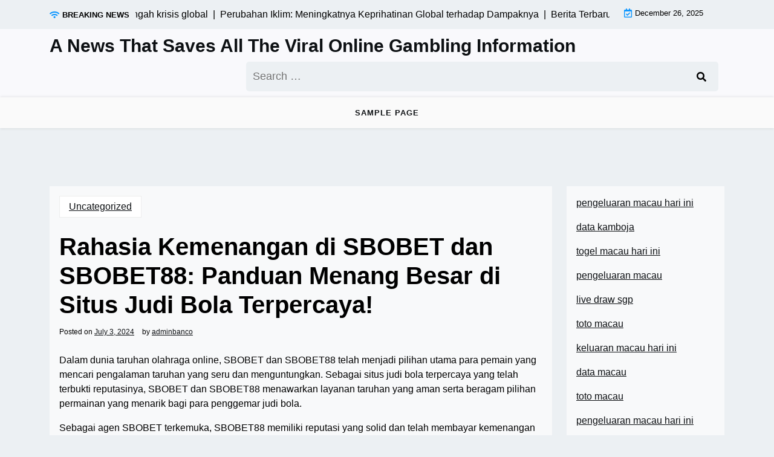

--- FILE ---
content_type: text/html; charset=UTF-8
request_url: http://bancodetempo.net/index.php/2024/07/03/rahasia-kemenangan-di-sbobet-dan-sbobet88-panduan-menang-besar-di-situs-judi-bola-terpercaya/
body_size: 9454
content:
<!doctype html>
<html lang="en-US">

<head>
	<meta charset="UTF-8">
	<meta name="viewport" content="width=device-width, initial-scale=1">
	<link rel="profile" href="https://gmpg.org/xfn/11">

	<meta name='robots' content='index, follow, max-image-preview:large, max-snippet:-1, max-video-preview:-1' />

	<!-- This site is optimized with the Yoast SEO plugin v26.6 - https://yoast.com/wordpress/plugins/seo/ -->
	<title>Menang Besar di SBOBET &amp; SBOBET88: Rahasia Terungkap!</title>
	<meta name="description" content="Temukan rahasia menang di SBOBET dan SBOBET88! Panduan lengkap untuk meraih kemenangan besar di situs judi bola terpercaya." />
	<link rel="canonical" href="https://bancodetempo.net/index.php/2024/07/03/rahasia-kemenangan-di-sbobet-dan-sbobet88-panduan-menang-besar-di-situs-judi-bola-terpercaya/" />
	<meta property="og:locale" content="en_US" />
	<meta property="og:type" content="article" />
	<meta property="og:title" content="Menang Besar di SBOBET &amp; SBOBET88: Rahasia Terungkap!" />
	<meta property="og:description" content="Temukan rahasia menang di SBOBET dan SBOBET88! Panduan lengkap untuk meraih kemenangan besar di situs judi bola terpercaya." />
	<meta property="og:url" content="https://bancodetempo.net/index.php/2024/07/03/rahasia-kemenangan-di-sbobet-dan-sbobet88-panduan-menang-besar-di-situs-judi-bola-terpercaya/" />
	<meta property="og:site_name" content="A News That Saves All The Viral Online Gambling Information" />
	<meta property="article:published_time" content="2024-07-03T00:35:31+00:00" />
	<meta name="author" content="adminbanco" />
	<meta name="twitter:card" content="summary_large_image" />
	<meta name="twitter:label1" content="Written by" />
	<meta name="twitter:data1" content="adminbanco" />
	<meta name="twitter:label2" content="Est. reading time" />
	<meta name="twitter:data2" content="2 minutes" />
	<script type="application/ld+json" class="yoast-schema-graph">{"@context":"https://schema.org","@graph":[{"@type":"WebPage","@id":"https://bancodetempo.net/index.php/2024/07/03/rahasia-kemenangan-di-sbobet-dan-sbobet88-panduan-menang-besar-di-situs-judi-bola-terpercaya/","url":"https://bancodetempo.net/index.php/2024/07/03/rahasia-kemenangan-di-sbobet-dan-sbobet88-panduan-menang-besar-di-situs-judi-bola-terpercaya/","name":"Menang Besar di SBOBET & SBOBET88: Rahasia Terungkap!","isPartOf":{"@id":"https://bancodetempo.net/#website"},"datePublished":"2024-07-03T00:35:31+00:00","author":{"@id":"https://bancodetempo.net/#/schema/person/4e0e2f3a1501841e45921b394fef02b2"},"description":"Temukan rahasia menang di SBOBET dan SBOBET88! Panduan lengkap untuk meraih kemenangan besar di situs judi bola terpercaya.","breadcrumb":{"@id":"https://bancodetempo.net/index.php/2024/07/03/rahasia-kemenangan-di-sbobet-dan-sbobet88-panduan-menang-besar-di-situs-judi-bola-terpercaya/#breadcrumb"},"inLanguage":"en-US","potentialAction":[{"@type":"ReadAction","target":["https://bancodetempo.net/index.php/2024/07/03/rahasia-kemenangan-di-sbobet-dan-sbobet88-panduan-menang-besar-di-situs-judi-bola-terpercaya/"]}]},{"@type":"BreadcrumbList","@id":"https://bancodetempo.net/index.php/2024/07/03/rahasia-kemenangan-di-sbobet-dan-sbobet88-panduan-menang-besar-di-situs-judi-bola-terpercaya/#breadcrumb","itemListElement":[{"@type":"ListItem","position":1,"name":"Home","item":"https://bancodetempo.net/"},{"@type":"ListItem","position":2,"name":"Rahasia Kemenangan di SBOBET dan SBOBET88: Panduan Menang Besar di Situs Judi Bola Terpercaya!"}]},{"@type":"WebSite","@id":"https://bancodetempo.net/#website","url":"https://bancodetempo.net/","name":"A News That Saves All The Viral Online Gambling Information","description":"","potentialAction":[{"@type":"SearchAction","target":{"@type":"EntryPoint","urlTemplate":"https://bancodetempo.net/?s={search_term_string}"},"query-input":{"@type":"PropertyValueSpecification","valueRequired":true,"valueName":"search_term_string"}}],"inLanguage":"en-US"},{"@type":"Person","@id":"https://bancodetempo.net/#/schema/person/4e0e2f3a1501841e45921b394fef02b2","name":"adminbanco","image":{"@type":"ImageObject","inLanguage":"en-US","@id":"https://bancodetempo.net/#/schema/person/image/","url":"https://secure.gravatar.com/avatar/2e6951b68561a53a4644eb70f84e3cd65fb898784c96cc0d42471e383c35c81e?s=96&d=mm&r=g","contentUrl":"https://secure.gravatar.com/avatar/2e6951b68561a53a4644eb70f84e3cd65fb898784c96cc0d42471e383c35c81e?s=96&d=mm&r=g","caption":"adminbanco"},"sameAs":["https://bancodetempo.net"],"url":"http://bancodetempo.net/index.php/author/adminbanco/"}]}</script>
	<!-- / Yoast SEO plugin. -->


<link rel='dns-prefetch' href='//fonts.googleapis.com' />
<link rel="alternate" type="application/rss+xml" title="A News That Saves All The Viral Online Gambling Information &raquo; Feed" href="http://bancodetempo.net/index.php/feed/" />
<link rel="alternate" title="oEmbed (JSON)" type="application/json+oembed" href="http://bancodetempo.net/index.php/wp-json/oembed/1.0/embed?url=http%3A%2F%2Fbancodetempo.net%2Findex.php%2F2024%2F07%2F03%2Frahasia-kemenangan-di-sbobet-dan-sbobet88-panduan-menang-besar-di-situs-judi-bola-terpercaya%2F" />
<link rel="alternate" title="oEmbed (XML)" type="text/xml+oembed" href="http://bancodetempo.net/index.php/wp-json/oembed/1.0/embed?url=http%3A%2F%2Fbancodetempo.net%2Findex.php%2F2024%2F07%2F03%2Frahasia-kemenangan-di-sbobet-dan-sbobet88-panduan-menang-besar-di-situs-judi-bola-terpercaya%2F&#038;format=xml" />
<style id='wp-img-auto-sizes-contain-inline-css'>
img:is([sizes=auto i],[sizes^="auto," i]){contain-intrinsic-size:3000px 1500px}
/*# sourceURL=wp-img-auto-sizes-contain-inline-css */
</style>

<style id='wp-emoji-styles-inline-css'>

	img.wp-smiley, img.emoji {
		display: inline !important;
		border: none !important;
		box-shadow: none !important;
		height: 1em !important;
		width: 1em !important;
		margin: 0 0.07em !important;
		vertical-align: -0.1em !important;
		background: none !important;
		padding: 0 !important;
	}
/*# sourceURL=wp-emoji-styles-inline-css */
</style>
<link rel='stylesheet' id='wp-block-library-css' href='http://bancodetempo.net/wp-includes/css/dist/block-library/style.min.css?ver=6.9' media='all' />
<style id='global-styles-inline-css'>
:root{--wp--preset--aspect-ratio--square: 1;--wp--preset--aspect-ratio--4-3: 4/3;--wp--preset--aspect-ratio--3-4: 3/4;--wp--preset--aspect-ratio--3-2: 3/2;--wp--preset--aspect-ratio--2-3: 2/3;--wp--preset--aspect-ratio--16-9: 16/9;--wp--preset--aspect-ratio--9-16: 9/16;--wp--preset--color--black: #000000;--wp--preset--color--cyan-bluish-gray: #abb8c3;--wp--preset--color--white: #ffffff;--wp--preset--color--pale-pink: #f78da7;--wp--preset--color--vivid-red: #cf2e2e;--wp--preset--color--luminous-vivid-orange: #ff6900;--wp--preset--color--luminous-vivid-amber: #fcb900;--wp--preset--color--light-green-cyan: #7bdcb5;--wp--preset--color--vivid-green-cyan: #00d084;--wp--preset--color--pale-cyan-blue: #8ed1fc;--wp--preset--color--vivid-cyan-blue: #0693e3;--wp--preset--color--vivid-purple: #9b51e0;--wp--preset--gradient--vivid-cyan-blue-to-vivid-purple: linear-gradient(135deg,rgb(6,147,227) 0%,rgb(155,81,224) 100%);--wp--preset--gradient--light-green-cyan-to-vivid-green-cyan: linear-gradient(135deg,rgb(122,220,180) 0%,rgb(0,208,130) 100%);--wp--preset--gradient--luminous-vivid-amber-to-luminous-vivid-orange: linear-gradient(135deg,rgb(252,185,0) 0%,rgb(255,105,0) 100%);--wp--preset--gradient--luminous-vivid-orange-to-vivid-red: linear-gradient(135deg,rgb(255,105,0) 0%,rgb(207,46,46) 100%);--wp--preset--gradient--very-light-gray-to-cyan-bluish-gray: linear-gradient(135deg,rgb(238,238,238) 0%,rgb(169,184,195) 100%);--wp--preset--gradient--cool-to-warm-spectrum: linear-gradient(135deg,rgb(74,234,220) 0%,rgb(151,120,209) 20%,rgb(207,42,186) 40%,rgb(238,44,130) 60%,rgb(251,105,98) 80%,rgb(254,248,76) 100%);--wp--preset--gradient--blush-light-purple: linear-gradient(135deg,rgb(255,206,236) 0%,rgb(152,150,240) 100%);--wp--preset--gradient--blush-bordeaux: linear-gradient(135deg,rgb(254,205,165) 0%,rgb(254,45,45) 50%,rgb(107,0,62) 100%);--wp--preset--gradient--luminous-dusk: linear-gradient(135deg,rgb(255,203,112) 0%,rgb(199,81,192) 50%,rgb(65,88,208) 100%);--wp--preset--gradient--pale-ocean: linear-gradient(135deg,rgb(255,245,203) 0%,rgb(182,227,212) 50%,rgb(51,167,181) 100%);--wp--preset--gradient--electric-grass: linear-gradient(135deg,rgb(202,248,128) 0%,rgb(113,206,126) 100%);--wp--preset--gradient--midnight: linear-gradient(135deg,rgb(2,3,129) 0%,rgb(40,116,252) 100%);--wp--preset--font-size--small: 13px;--wp--preset--font-size--medium: 20px;--wp--preset--font-size--large: 36px;--wp--preset--font-size--x-large: 42px;--wp--preset--spacing--20: 0.44rem;--wp--preset--spacing--30: 0.67rem;--wp--preset--spacing--40: 1rem;--wp--preset--spacing--50: 1.5rem;--wp--preset--spacing--60: 2.25rem;--wp--preset--spacing--70: 3.38rem;--wp--preset--spacing--80: 5.06rem;--wp--preset--shadow--natural: 6px 6px 9px rgba(0, 0, 0, 0.2);--wp--preset--shadow--deep: 12px 12px 50px rgba(0, 0, 0, 0.4);--wp--preset--shadow--sharp: 6px 6px 0px rgba(0, 0, 0, 0.2);--wp--preset--shadow--outlined: 6px 6px 0px -3px rgb(255, 255, 255), 6px 6px rgb(0, 0, 0);--wp--preset--shadow--crisp: 6px 6px 0px rgb(0, 0, 0);}:where(.is-layout-flex){gap: 0.5em;}:where(.is-layout-grid){gap: 0.5em;}body .is-layout-flex{display: flex;}.is-layout-flex{flex-wrap: wrap;align-items: center;}.is-layout-flex > :is(*, div){margin: 0;}body .is-layout-grid{display: grid;}.is-layout-grid > :is(*, div){margin: 0;}:where(.wp-block-columns.is-layout-flex){gap: 2em;}:where(.wp-block-columns.is-layout-grid){gap: 2em;}:where(.wp-block-post-template.is-layout-flex){gap: 1.25em;}:where(.wp-block-post-template.is-layout-grid){gap: 1.25em;}.has-black-color{color: var(--wp--preset--color--black) !important;}.has-cyan-bluish-gray-color{color: var(--wp--preset--color--cyan-bluish-gray) !important;}.has-white-color{color: var(--wp--preset--color--white) !important;}.has-pale-pink-color{color: var(--wp--preset--color--pale-pink) !important;}.has-vivid-red-color{color: var(--wp--preset--color--vivid-red) !important;}.has-luminous-vivid-orange-color{color: var(--wp--preset--color--luminous-vivid-orange) !important;}.has-luminous-vivid-amber-color{color: var(--wp--preset--color--luminous-vivid-amber) !important;}.has-light-green-cyan-color{color: var(--wp--preset--color--light-green-cyan) !important;}.has-vivid-green-cyan-color{color: var(--wp--preset--color--vivid-green-cyan) !important;}.has-pale-cyan-blue-color{color: var(--wp--preset--color--pale-cyan-blue) !important;}.has-vivid-cyan-blue-color{color: var(--wp--preset--color--vivid-cyan-blue) !important;}.has-vivid-purple-color{color: var(--wp--preset--color--vivid-purple) !important;}.has-black-background-color{background-color: var(--wp--preset--color--black) !important;}.has-cyan-bluish-gray-background-color{background-color: var(--wp--preset--color--cyan-bluish-gray) !important;}.has-white-background-color{background-color: var(--wp--preset--color--white) !important;}.has-pale-pink-background-color{background-color: var(--wp--preset--color--pale-pink) !important;}.has-vivid-red-background-color{background-color: var(--wp--preset--color--vivid-red) !important;}.has-luminous-vivid-orange-background-color{background-color: var(--wp--preset--color--luminous-vivid-orange) !important;}.has-luminous-vivid-amber-background-color{background-color: var(--wp--preset--color--luminous-vivid-amber) !important;}.has-light-green-cyan-background-color{background-color: var(--wp--preset--color--light-green-cyan) !important;}.has-vivid-green-cyan-background-color{background-color: var(--wp--preset--color--vivid-green-cyan) !important;}.has-pale-cyan-blue-background-color{background-color: var(--wp--preset--color--pale-cyan-blue) !important;}.has-vivid-cyan-blue-background-color{background-color: var(--wp--preset--color--vivid-cyan-blue) !important;}.has-vivid-purple-background-color{background-color: var(--wp--preset--color--vivid-purple) !important;}.has-black-border-color{border-color: var(--wp--preset--color--black) !important;}.has-cyan-bluish-gray-border-color{border-color: var(--wp--preset--color--cyan-bluish-gray) !important;}.has-white-border-color{border-color: var(--wp--preset--color--white) !important;}.has-pale-pink-border-color{border-color: var(--wp--preset--color--pale-pink) !important;}.has-vivid-red-border-color{border-color: var(--wp--preset--color--vivid-red) !important;}.has-luminous-vivid-orange-border-color{border-color: var(--wp--preset--color--luminous-vivid-orange) !important;}.has-luminous-vivid-amber-border-color{border-color: var(--wp--preset--color--luminous-vivid-amber) !important;}.has-light-green-cyan-border-color{border-color: var(--wp--preset--color--light-green-cyan) !important;}.has-vivid-green-cyan-border-color{border-color: var(--wp--preset--color--vivid-green-cyan) !important;}.has-pale-cyan-blue-border-color{border-color: var(--wp--preset--color--pale-cyan-blue) !important;}.has-vivid-cyan-blue-border-color{border-color: var(--wp--preset--color--vivid-cyan-blue) !important;}.has-vivid-purple-border-color{border-color: var(--wp--preset--color--vivid-purple) !important;}.has-vivid-cyan-blue-to-vivid-purple-gradient-background{background: var(--wp--preset--gradient--vivid-cyan-blue-to-vivid-purple) !important;}.has-light-green-cyan-to-vivid-green-cyan-gradient-background{background: var(--wp--preset--gradient--light-green-cyan-to-vivid-green-cyan) !important;}.has-luminous-vivid-amber-to-luminous-vivid-orange-gradient-background{background: var(--wp--preset--gradient--luminous-vivid-amber-to-luminous-vivid-orange) !important;}.has-luminous-vivid-orange-to-vivid-red-gradient-background{background: var(--wp--preset--gradient--luminous-vivid-orange-to-vivid-red) !important;}.has-very-light-gray-to-cyan-bluish-gray-gradient-background{background: var(--wp--preset--gradient--very-light-gray-to-cyan-bluish-gray) !important;}.has-cool-to-warm-spectrum-gradient-background{background: var(--wp--preset--gradient--cool-to-warm-spectrum) !important;}.has-blush-light-purple-gradient-background{background: var(--wp--preset--gradient--blush-light-purple) !important;}.has-blush-bordeaux-gradient-background{background: var(--wp--preset--gradient--blush-bordeaux) !important;}.has-luminous-dusk-gradient-background{background: var(--wp--preset--gradient--luminous-dusk) !important;}.has-pale-ocean-gradient-background{background: var(--wp--preset--gradient--pale-ocean) !important;}.has-electric-grass-gradient-background{background: var(--wp--preset--gradient--electric-grass) !important;}.has-midnight-gradient-background{background: var(--wp--preset--gradient--midnight) !important;}.has-small-font-size{font-size: var(--wp--preset--font-size--small) !important;}.has-medium-font-size{font-size: var(--wp--preset--font-size--medium) !important;}.has-large-font-size{font-size: var(--wp--preset--font-size--large) !important;}.has-x-large-font-size{font-size: var(--wp--preset--font-size--x-large) !important;}
/*# sourceURL=global-styles-inline-css */
</style>

<style id='classic-theme-styles-inline-css'>
/*! This file is auto-generated */
.wp-block-button__link{color:#fff;background-color:#32373c;border-radius:9999px;box-shadow:none;text-decoration:none;padding:calc(.667em + 2px) calc(1.333em + 2px);font-size:1.125em}.wp-block-file__button{background:#32373c;color:#fff;text-decoration:none}
/*# sourceURL=/wp-includes/css/classic-themes.min.css */
</style>
<link rel='stylesheet' id='newsx-paper-gb-block-css' href='http://bancodetempo.net/wp-content/themes/newsx-paper/assets/css/admin-block.css?ver=1.0' media='all' />
<link rel='stylesheet' id='newsx-paper-admin-google-font-css' href='https://fonts.googleapis.com/css?family=STIX+Two+Math%3A400%2C400i%2C700%2C700i%7CInter%3A400%2C400i%2C700%2C700i&#038;subset=latin%2Clatin-ext' media='all' />
<link rel='stylesheet' id='newsx-paper-google-font-css' href='https://fonts.googleapis.com/css?family=STIX+Two+Math%3A400%2C400i%2C700%2C700i%7CInter%3A400%2C400i%2C700%2C700i&#038;subset=latin%2Clatin-ext' media='all' />
<link rel='stylesheet' id='bootstrap-css' href='http://bancodetempo.net/wp-content/themes/newsx-paper/assets/css/bootstrap.css?ver=5.0.1' media='all' />
<link rel='stylesheet' id='fontawesome-css' href='http://bancodetempo.net/wp-content/themes/newsx-paper/assets/css/all.css?ver=5.15.3' media='all' />
<link rel='stylesheet' id='newsx-paper-block-style-css' href='http://bancodetempo.net/wp-content/themes/newsx-paper/assets/css/block.css?ver=1.0.16' media='all' />
<link rel='stylesheet' id='newsx-paper-default-style-css' href='http://bancodetempo.net/wp-content/themes/newsx-paper/assets/css/default-style.css?ver=1.0.16' media='all' />
<link rel='stylesheet' id='newsx-paper-main-style-css' href='http://bancodetempo.net/wp-content/themes/newsx-paper/assets/css/main.css?ver=1.0.16' media='all' />
<link rel='stylesheet' id='newsx-paper-style-css' href='http://bancodetempo.net/wp-content/themes/newsx-paper/style.css?ver=1.0.16' media='all' />
<link rel='stylesheet' id='newsx-paper-responsive-style-css' href='http://bancodetempo.net/wp-content/themes/newsx-paper/assets/css/responsive.css?ver=1.0.16' media='all' />
<script src="http://bancodetempo.net/wp-includes/js/jquery/jquery.min.js?ver=3.7.1" id="jquery-core-js"></script>
<script src="http://bancodetempo.net/wp-includes/js/jquery/jquery-migrate.min.js?ver=3.4.1" id="jquery-migrate-js"></script>
<link rel="https://api.w.org/" href="http://bancodetempo.net/index.php/wp-json/" /><link rel="alternate" title="JSON" type="application/json" href="http://bancodetempo.net/index.php/wp-json/wp/v2/posts/2199" /><link rel="EditURI" type="application/rsd+xml" title="RSD" href="http://bancodetempo.net/xmlrpc.php?rsd" />
<meta name="generator" content="WordPress 6.9" />
<link rel='shortlink' href='http://bancodetempo.net/?p=2199' />
</head>

<body class="wp-singular post-template-default single single-post postid-2199 single-format-standard wp-embed-responsive wp-theme-newsx-paper">
		
	<div id="page" class="site">
		<a class="skip-link screen-reader-text" href="#primary">Skip to content</a>
		<header class="header" id="header">
				<div class="mobile-menu-bar">
		<div class="container">
			<nav id="mobile-navigation" class="mobile-navigation">
				<button id="mmenu-btn" class="menu-btn" aria-expanded="false">
					<span class="mopen">Menu</span>
					<span class="mclose">Close</span>
				</button>
				<div id="wsm-menu" class="wsm-menu"><ul>
<li class="page_item page-item-2"><a href="http://bancodetempo.net/index.php/sample-page/">Sample Page</a></li>
</ul></div>
			</nav><!-- #site-navigation -->
		</div>
	</div>

							<div class="header-top">
		<div class="container">
			<div class="header-top-all-items">
				<div class="row">
											<div class="col-lg-10">
							<div class="breaking-news">
								<div class="breaking-news-title">
									<i class="fas fa-wifi"></i>
									<h5 class="breaking-title">BREAKING NEWS</h5>
								</div>
								<div class="news-update ticker news-noload">
																			<div> berita besar di tengah krisis global&nbsp; | &nbsp;</div>
																			<div> Perubahan Iklim: Meningkatnya Keprihatinan Global terhadap Dampaknya&nbsp; | &nbsp;</div>
																			<div> Berita Terbaru Seputar Konflik Timur Tengah&nbsp; | &nbsp;</div>
																			<div> Perkembangan Terbaru Konflik Rusia-Ukraina&nbsp; | &nbsp;</div>
																			<div> Berita Terkini: Krisis Energi Global dan Solusinya&nbsp; | &nbsp;</div>
																	</div>
							</div>
						</div>
																<div class="col-lg-2 ml-auto">
							<div class="web-date d-flex">
								<i class="far fa-calendar-check"></i>
								<p>December 26, 2025</p>
							</div>
						</div>
									</div>
			</div>
		</div>
	</div>

				<div class="header-middle">
		<div class="container">
			<div class="header-middle-all-content">
				<div class="row-headm">
					<div class="ncol-left">
						<div class="head-logo-sec">
																								<div class="site-branding brand-text">
																					<h1 class="site-title"><a href="http://bancodetempo.net/" rel="home">A News That Saves All The Viral Online Gambling Information</a></h1>
																					
									</div><!-- .site-branding -->
																					</div>
					</div>
					<div class="ncol-right">
													<div class="npaper search-box">
								<form role="search" method="get" class="search-form" action="http://bancodetempo.net/">
				<label>
					<span class="screen-reader-text">Search for:</span>
					<input type="search" class="search-field" placeholder="Search &hellip;" value="" name="s" />
				</label>
				<input type="submit" class="search-submit" value="Search" />
			</form>
							</div>
																			<div class="header-links">
								<div class="social-links">
																																																														</div>
							</div>
											</div>
				</div>
			</div>
		</div>
	</div>
				<div class="menu-bar text-center">
		<div class="container">
			<div class="newsx-paper-container menu-inner">
				<nav id="site-navigation" class="main-navigation">
					<div id="newsx-paper-menu" class="newsx-paper-menu"><ul>
<li class="page_item page-item-2"><a href="http://bancodetempo.net/index.php/sample-page/">Sample Page</a></li>
</ul></div>
				</nav><!-- #site-navigation -->
			</div>
		</div>
	</div>

		</header>
<div class="container mt-5 mb-5 pt-5 pb-5 nxsingle-post">
	<div class="row">
				<div class="col-lg-9">
			<main id="primary" class="site-main">

				
	<article id="post-2199" class="post-2199 post type-post status-publish format-standard hentry category-uncategorized">
		<div class="xpost-item bg-light pb-5 mb-5">
						<div class="xpost-text p-3">
				<div class="sncats mb-4">
					<a href="http://bancodetempo.net/index.php/category/uncategorized/" class="catname">Uncategorized</a>				</div>

				<header class="entry-header pb-4">
					<h1 class="entry-title">Rahasia Kemenangan di SBOBET dan SBOBET88: Panduan Menang Besar di Situs Judi Bola Terpercaya!</h1>						<div class="entry-meta">
							<span class="posted-on">Posted on <a href="http://bancodetempo.net/index.php/2024/07/03/rahasia-kemenangan-di-sbobet-dan-sbobet88-panduan-menang-besar-di-situs-judi-bola-terpercaya/" rel="bookmark"><time class="entry-date published updated" datetime="2024-07-03T00:35:31+00:00">July 3, 2024</time></a></span><span class="byline"> by <span class="author vcard"><a class="url fn n" href="http://bancodetempo.net/index.php/author/adminbanco/">adminbanco</a></span></span>						</div><!-- .entry-meta -->
									</header><!-- .entry-header -->
				<div class="entry-content">
					<p>Dalam dunia taruhan olahraga online, SBOBET dan SBOBET88 telah menjadi pilihan utama para pemain yang mencari pengalaman taruhan yang seru dan menguntungkan. Sebagai situs judi bola terpercaya yang telah terbukti reputasinya, SBOBET dan SBOBET88 menawarkan layanan taruhan yang aman serta beragam pilihan permainan yang menarik bagi para penggemar judi bola.</p>
<p></p>
<p>Sebagai agen SBOBET terkemuka, SBOBET88 memiliki reputasi yang solid dan telah membayar kemenangan para pemainnya secara tepat waktu. Dengan adanya link resmi SBOBET88, Anda dapat dengan mudah mengakses situs judi bola terpercaya ini dan mulai memasang taruhan sesuai keinginan Anda. Dari daftar SBOBET hingga fitur SBOBET mobile dan SBOBET WAP, situs ini menyediakan semua yang Anda butuhkan untuk meraih kemenangan besar dalam taruhan olahraga.</p>
<p></p>
<h3 id="tips-bermain-di-sbobet-dan-sbobet88">Tips Bermain di Sbobet dan Sbobet88</h3>
<p></p>
<p>Pertama, penting untuk melakukan riset sebelum memasang taruhan. Pahami statistik tim, performa pemain, dan kondisi terkini sebelum membuat prediksi yang lebih cerdas.</p>
<p></p>
<p>Kedua, manfaatkan fitur live betting yang disediakan oleh Sbobet dan Sbobet88. Dengan mengikuti perkembangan pertandingan secara langsung, Anda dapat membuat keputusan taruhan yang lebih tepat.</p>
<p></p>
<p>Terakhir, jangan lupa untuk mengelola modal dengan baik. Tetapkan batasan taruhan harian atau mingguan dan disiplin dalam mengikuti strategi taruhan yang telah Anda tetapkan sebelumnya.</p>
<p></p>
<h3 id="cara-daftar-dan-bermain-di-situs-judi-bola-terpercaya">Cara Daftar dan Bermain di Situs Judi Bola Terpercaya</h3>
<p></p>
<p>Untuk mulai bermain di situs judi bola terpercaya seperti SBOBET dan SBOBET88, langkah pertama yang perlu Anda lakukan adalah mendaftar akun. Anda dapat mengakses link resmi SBOBET dan SBOBET88 untuk melakukan pendaftaran dengan mengisi data diri yang valid.</p>
<p></p>
<p>Setelah berhasil mendaftar, langkah berikutnya adalah melakukan deposit ke akun Anda. Pastikan Anda memilih metode pembayaran yang tersedia dan sesuai dengan kebutuhan Anda. Setelah deposit berhasil, Anda siap untuk memulai taruhan judi bola dengan memilih berbagai jenis pertandingan yang disediakan.</p>
<p></p>
<p>Saat bermain di situs judi bola terpercaya, penting untuk memiliki strategi taruhan yang baik. Perhatikan statistik dan informasi terkini mengenai tim, pemain, dan pertandingan yang akan Anda pasang taruhan. Dengan demikian, Anda dapat meningkatkan peluang kemenangan dan meraih keuntungan yang maksimal.</p>
<p></p>
<h3 id="keuntungan-bermain-di-sbobet-mobile">Keuntungan Bermain di Sbobet Mobile</h3>
<p></p>
<p>Bermain di Sbobet Mobile memberikan kemudahan bagi para pemain untuk mengakses situs judi bola ini secara praktis melalui smartphone atau tablet. Dengan fitur yang responsif dan user-friendly, pemain dapat menikmati taruhan kapan saja dan di mana saja tanpa terkendala oleh akses dari perangkat seluler.</p>
<p></p>
<p>Dengan Sbobet Mobile, para pemain dapat memantau pertandingan secara langsung dan mengikuti perkembangan taruhan mereka secara real-time. Hal ini memungkinkan para pemain untuk membuat keputusan secara cepat dan tepat, meningkatkan peluang kemenangan mereka dalam setiap taruhan yang di pasang.</p>
<p></p>
<p>Selain itu, bermain di Sbobet Mobile juga memberikan fleksibilitas yang lebih besar dalam mengelola akun judi bola mereka. Para pemain dapat melakukan deposit, penarikan, serta mengikuti promo dan bonus yang ditawarkan oleh Sbobet dengan mudah melalui platform seluler mereka, sehingga pengalaman bermain judi bola menjadi lebih praktis dan efisien. <a href="https://jseiaa.org/">sbobet wap</a> </p>
<p></p>
				</div><!-- .entry-content -->
				<footer class="tag-btns mt-5 mb-2">
									</footer><!-- .entry-footer -->
			</div>
		</div>
	</article><!-- #post-2199 -->

	<nav class="navigation post-navigation" aria-label="Posts">
		<h2 class="screen-reader-text">Post navigation</h2>
		<div class="nav-links"><div class="nav-previous"><a href="http://bancodetempo.net/index.php/2024/07/02/how-to-avoid-losing-money-at-a-casino/" rel="prev"><span class="nav-subtitle">Previous:</span> <span class="nav-title">How to Avoid Losing Money at a Casino</span></a></div><div class="nav-next"><a href="http://bancodetempo.net/index.php/2024/07/03/explorasi-lengkap-mengenai-dunia-sbobet88-agen-link-dan-layanan-terbaru/" rel="next"><span class="nav-subtitle">Next:</span> <span class="nav-title">Explorasi lengkap mengenai Dunia SBOBET88: Agen, Link, dan Layanan Terbaru</span></a></div></div>
	</nav>
			</main><!-- #main -->
		</div>
					<div class="col-lg-3">
				
<aside id="secondary" class="widget-area">
	<section id="text-2" class="widget bg-light mb-4 p-3 widget_text">			<div class="textwidget"><p><a href="https://americanrestaurantseguin.com/"><span data-sheets-root="1">pengeluaran macau hari ini</span></a></p>
<p><a href="https://vancesbakerybar.com/"><span data-sheets-root="1">data kamboja</span></a></p>
<p><span data-sheets-root="1"><a href="https://ner-wocn.org/">togel macau hari ini</a></span></p>
<p><a href="https://www.theaudreybistro.com/"><span data-sheets-root="1">pengeluaran macau</span></a></p>
<p><a href="https://www.enawinemakers.com/"><span data-sheets-root="1">live draw sgp</span></a></p>
<p><span data-sheets-root="1"><a href="https://www.bigmamaskitchenatx.com/">toto macau</a></span></p>
<p><span data-sheets-root="1"><a href="https://wingskenya.com/">keluaran macau hari ini</a></span></p>
<p><a href="https://bridgersfarmltd.com/"><span data-sheets-root="1">data macau</span></a></p>
<p><span data-sheets-root="1"><a href="https://jamesperrycoffee.com/pages/about">toto macau</a></span></p>
<p><a href="https://bellordandbrown.com/"><span data-sheets-root="1">pengeluaran macau hari ini</span></a></p>
<p><a href="https://demarioclassiccatering.com/garner-demario-s-classic-catering-happy-hours-specials/"><span data-sheets-root="1">toto macau</span></a></p>
<p><a href="https://www.spdn-cr.org/"><span data-sheets-root="1">keluaran macau hari ini</span></a></p>
<p><span data-sheets-root="1"><a href="https://chelatacos.com/">toto macau hari ini</a> </span></p>
<p><a href="https://schoolslearningalliance.org/contact/"><span data-sheets-root="1">keluaran macau hari ini</span></a></p>
<p><span data-sheets-root="1"><a href="https://30thrumahsakit.com/">data macau</a> </span></p>
<p>&nbsp;</p>
</div>
		</section></aside><!-- #secondary -->
			</div>
			</div>
</div>


<footer id="colophon" class="site-footer pt-3 pb-3">
	<div class="container">
		<div class="info-news site-info text-center">
			&copy;
			2025			<a href="http://bancodetempo.net/">A News That Saves All The Viral Online Gambling Information</a>
			<span class="sep"> | </span>
			Theme NewsX Paper by <a target="_blank" rel="developer" href="https://wpthemespace.com">wpthemespace.com</a>		</div>
	</div><!-- .container -->
</footer><!-- #colophon -->
</div><!-- #page -->

<script type="speculationrules">
{"prefetch":[{"source":"document","where":{"and":[{"href_matches":"/*"},{"not":{"href_matches":["/wp-*.php","/wp-admin/*","/wp-content/uploads/*","/wp-content/*","/wp-content/plugins/*","/wp-content/themes/newsx-paper/*","/*\\?(.+)"]}},{"not":{"selector_matches":"a[rel~=\"nofollow\"]"}},{"not":{"selector_matches":".no-prefetch, .no-prefetch a"}}]},"eagerness":"conservative"}]}
</script>
<script src="http://bancodetempo.net/wp-includes/js/imagesloaded.min.js?ver=5.0.0" id="imagesloaded-js"></script>
<script src="http://bancodetempo.net/wp-includes/js/masonry.min.js?ver=4.2.2" id="masonry-js"></script>
<script src="http://bancodetempo.net/wp-content/themes/newsx-paper/assets/js/mobile-menu.js?ver=1.0.16" id="newsx-paper-mobile-menu-js"></script>
<script src="http://bancodetempo.net/wp-content/themes/newsx-paper/assets/js/ticker.js?ver=1.2.1" id="jquery.ticker-js"></script>
<script src="http://bancodetempo.net/wp-content/themes/newsx-paper/assets/js/scripts.js?ver=1.0.16" id="newsx-paper-scripts-js"></script>
<script id="wp-emoji-settings" type="application/json">
{"baseUrl":"https://s.w.org/images/core/emoji/17.0.2/72x72/","ext":".png","svgUrl":"https://s.w.org/images/core/emoji/17.0.2/svg/","svgExt":".svg","source":{"concatemoji":"http://bancodetempo.net/wp-includes/js/wp-emoji-release.min.js?ver=6.9"}}
</script>
<script type="module">
/*! This file is auto-generated */
const a=JSON.parse(document.getElementById("wp-emoji-settings").textContent),o=(window._wpemojiSettings=a,"wpEmojiSettingsSupports"),s=["flag","emoji"];function i(e){try{var t={supportTests:e,timestamp:(new Date).valueOf()};sessionStorage.setItem(o,JSON.stringify(t))}catch(e){}}function c(e,t,n){e.clearRect(0,0,e.canvas.width,e.canvas.height),e.fillText(t,0,0);t=new Uint32Array(e.getImageData(0,0,e.canvas.width,e.canvas.height).data);e.clearRect(0,0,e.canvas.width,e.canvas.height),e.fillText(n,0,0);const a=new Uint32Array(e.getImageData(0,0,e.canvas.width,e.canvas.height).data);return t.every((e,t)=>e===a[t])}function p(e,t){e.clearRect(0,0,e.canvas.width,e.canvas.height),e.fillText(t,0,0);var n=e.getImageData(16,16,1,1);for(let e=0;e<n.data.length;e++)if(0!==n.data[e])return!1;return!0}function u(e,t,n,a){switch(t){case"flag":return n(e,"\ud83c\udff3\ufe0f\u200d\u26a7\ufe0f","\ud83c\udff3\ufe0f\u200b\u26a7\ufe0f")?!1:!n(e,"\ud83c\udde8\ud83c\uddf6","\ud83c\udde8\u200b\ud83c\uddf6")&&!n(e,"\ud83c\udff4\udb40\udc67\udb40\udc62\udb40\udc65\udb40\udc6e\udb40\udc67\udb40\udc7f","\ud83c\udff4\u200b\udb40\udc67\u200b\udb40\udc62\u200b\udb40\udc65\u200b\udb40\udc6e\u200b\udb40\udc67\u200b\udb40\udc7f");case"emoji":return!a(e,"\ud83e\u1fac8")}return!1}function f(e,t,n,a){let r;const o=(r="undefined"!=typeof WorkerGlobalScope&&self instanceof WorkerGlobalScope?new OffscreenCanvas(300,150):document.createElement("canvas")).getContext("2d",{willReadFrequently:!0}),s=(o.textBaseline="top",o.font="600 32px Arial",{});return e.forEach(e=>{s[e]=t(o,e,n,a)}),s}function r(e){var t=document.createElement("script");t.src=e,t.defer=!0,document.head.appendChild(t)}a.supports={everything:!0,everythingExceptFlag:!0},new Promise(t=>{let n=function(){try{var e=JSON.parse(sessionStorage.getItem(o));if("object"==typeof e&&"number"==typeof e.timestamp&&(new Date).valueOf()<e.timestamp+604800&&"object"==typeof e.supportTests)return e.supportTests}catch(e){}return null}();if(!n){if("undefined"!=typeof Worker&&"undefined"!=typeof OffscreenCanvas&&"undefined"!=typeof URL&&URL.createObjectURL&&"undefined"!=typeof Blob)try{var e="postMessage("+f.toString()+"("+[JSON.stringify(s),u.toString(),c.toString(),p.toString()].join(",")+"));",a=new Blob([e],{type:"text/javascript"});const r=new Worker(URL.createObjectURL(a),{name:"wpTestEmojiSupports"});return void(r.onmessage=e=>{i(n=e.data),r.terminate(),t(n)})}catch(e){}i(n=f(s,u,c,p))}t(n)}).then(e=>{for(const n in e)a.supports[n]=e[n],a.supports.everything=a.supports.everything&&a.supports[n],"flag"!==n&&(a.supports.everythingExceptFlag=a.supports.everythingExceptFlag&&a.supports[n]);var t;a.supports.everythingExceptFlag=a.supports.everythingExceptFlag&&!a.supports.flag,a.supports.everything||((t=a.source||{}).concatemoji?r(t.concatemoji):t.wpemoji&&t.twemoji&&(r(t.twemoji),r(t.wpemoji)))});
//# sourceURL=http://bancodetempo.net/wp-includes/js/wp-emoji-loader.min.js
</script>

<script defer src="https://static.cloudflareinsights.com/beacon.min.js/vcd15cbe7772f49c399c6a5babf22c1241717689176015" integrity="sha512-ZpsOmlRQV6y907TI0dKBHq9Md29nnaEIPlkf84rnaERnq6zvWvPUqr2ft8M1aS28oN72PdrCzSjY4U6VaAw1EQ==" data-cf-beacon='{"version":"2024.11.0","token":"7568fcce0e8a4b4eb0650915ce00825f","r":1,"server_timing":{"name":{"cfCacheStatus":true,"cfEdge":true,"cfExtPri":true,"cfL4":true,"cfOrigin":true,"cfSpeedBrain":true},"location_startswith":null}}' crossorigin="anonymous"></script>
</body>

</html>

<!-- Page uncached by LiteSpeed Cache 7.7 on 2025-12-26 14:59:19 -->